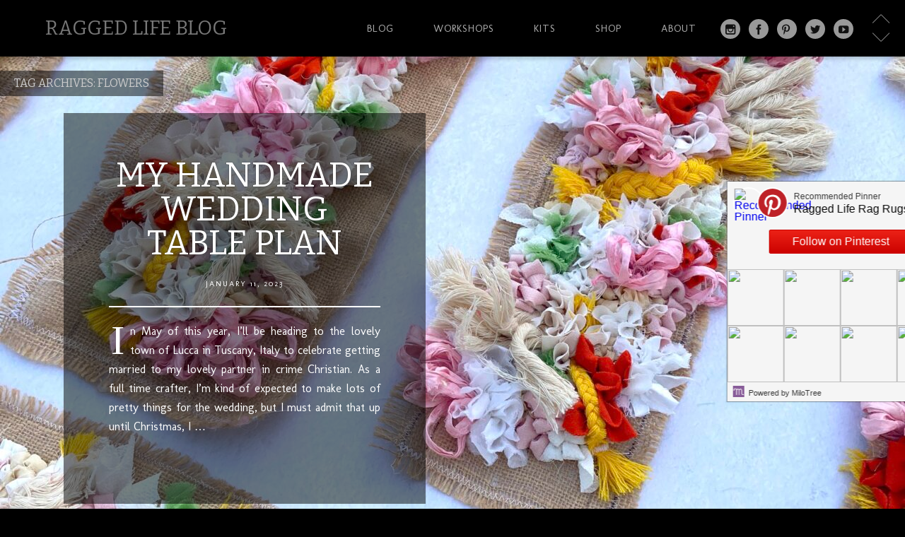

--- FILE ---
content_type: text/html; charset=UTF-8
request_url: http://raggedlifeblog.com/tag/flowers/
body_size: 15002
content:
<!DOCTYPE html>
<html lang="en-GB">
<head>
<meta charset="UTF-8" />
<meta name="viewport" content="width=device-width" />
<title>Ragged Life Blog | Flowers Archives - Ragged Life Blog</title>
<link rel="profile" href="http://gmpg.org/xfn/11" />
<link rel="pingback" href="http://raggedlifeblog.com/xmlrpc.php" />
<!--[if lt IE 9]>
<script src="http://raggedlifeblog.com/wp-content/themes/full-frame/js/html5.js" type="text/javascript"></script>
<![endif]-->

<meta name='robots' content='index, follow, max-image-preview:large, max-snippet:-1, max-video-preview:-1' />

	<!-- This site is optimized with the Yoast SEO plugin v21.8.1 - https://yoast.com/wordpress/plugins/seo/ -->
	<link rel="canonical" href="https://raggedlifeblog.com/tag/flowers/" />
	<link rel="next" href="https://raggedlifeblog.com/tag/flowers/page/2/" />
	<meta property="og:locale" content="en_GB" />
	<meta property="og:type" content="article" />
	<meta property="og:title" content="Flowers Archives - Ragged Life Blog" />
	<meta property="og:url" content="https://raggedlifeblog.com/tag/flowers/" />
	<meta property="og:site_name" content="Ragged Life Blog" />
	<script type="application/ld+json" class="yoast-schema-graph">{"@context":"https://schema.org","@graph":[{"@type":"CollectionPage","@id":"https://raggedlifeblog.com/tag/flowers/","url":"https://raggedlifeblog.com/tag/flowers/","name":"Flowers Archives - Ragged Life Blog","isPartOf":{"@id":"https://raggedlifeblog.com/#website"},"primaryImageOfPage":{"@id":"https://raggedlifeblog.com/tag/flowers/#primaryimage"},"image":{"@id":"https://raggedlifeblog.com/tag/flowers/#primaryimage"},"thumbnailUrl":"https://raggedlifeblog.com/wp-content/uploads/2023/01/Rag-rug-panels-for-table-plan-scaled.jpg","breadcrumb":{"@id":"https://raggedlifeblog.com/tag/flowers/#breadcrumb"},"inLanguage":"en-GB"},{"@type":"ImageObject","inLanguage":"en-GB","@id":"https://raggedlifeblog.com/tag/flowers/#primaryimage","url":"https://raggedlifeblog.com/wp-content/uploads/2023/01/Rag-rug-panels-for-table-plan-scaled.jpg","contentUrl":"https://raggedlifeblog.com/wp-content/uploads/2023/01/Rag-rug-panels-for-table-plan-scaled.jpg","width":1920,"height":2560,"caption":"Rag rug strips"},{"@type":"BreadcrumbList","@id":"https://raggedlifeblog.com/tag/flowers/#breadcrumb","itemListElement":[{"@type":"ListItem","position":1,"name":"Home","item":"https://raggedlifeblog.com/"},{"@type":"ListItem","position":2,"name":"Flowers"}]},{"@type":"WebSite","@id":"https://raggedlifeblog.com/#website","url":"https://raggedlifeblog.com/","name":"Ragged Life Blog","description":"For all Your Rag Rug Inspiration","publisher":{"@id":"https://raggedlifeblog.com/#organization"},"potentialAction":[{"@type":"SearchAction","target":{"@type":"EntryPoint","urlTemplate":"https://raggedlifeblog.com/?s={search_term_string}"},"query-input":"required name=search_term_string"}],"inLanguage":"en-GB"},{"@type":"Organization","@id":"https://raggedlifeblog.com/#organization","name":"Ragged Life","url":"https://raggedlifeblog.com/","logo":{"@type":"ImageObject","inLanguage":"en-GB","@id":"https://raggedlifeblog.com/#/schema/logo/image/","url":"http://raggedlifeblog.com/wp-content/uploads/2017/08/Ragged-Life-Square-Logo-small.jpg","contentUrl":"http://raggedlifeblog.com/wp-content/uploads/2017/08/Ragged-Life-Square-Logo-small.jpg","width":900,"height":900,"caption":"Ragged Life"},"image":{"@id":"https://raggedlifeblog.com/#/schema/logo/image/"},"sameAs":["https://instagram.com/raggedlife/","https://www.pinterest.com/raggedlife/","https://www.youtube.com/user/raggedlife"]}]}</script>
	<!-- / Yoast SEO plugin. -->


<link rel='dns-prefetch' href='//cdn001.milotree.com' />
<link rel='dns-prefetch' href='//fonts.googleapis.com' />
<link rel="alternate" type="application/rss+xml" title="Ragged Life Blog &raquo; Feed" href="https://raggedlifeblog.com/feed/" />
<link rel="alternate" type="application/rss+xml" title="Ragged Life Blog &raquo; Comments Feed" href="https://raggedlifeblog.com/comments/feed/" />
<link rel="alternate" type="application/rss+xml" title="Ragged Life Blog &raquo; Flowers Tag Feed" href="https://raggedlifeblog.com/tag/flowers/feed/" />
		<!-- This site uses the Google Analytics by MonsterInsights plugin v9.11.1 - Using Analytics tracking - https://www.monsterinsights.com/ -->
							<script src="//www.googletagmanager.com/gtag/js?id=G-26JFVY486X"  data-cfasync="false" data-wpfc-render="false" type="text/javascript" async></script>
			<script data-cfasync="false" data-wpfc-render="false" type="text/javascript">
				var mi_version = '9.11.1';
				var mi_track_user = true;
				var mi_no_track_reason = '';
								var MonsterInsightsDefaultLocations = {"page_location":"https:\/\/raggedlifeblog.com\/tag\/flowers\/"};
								if ( typeof MonsterInsightsPrivacyGuardFilter === 'function' ) {
					var MonsterInsightsLocations = (typeof MonsterInsightsExcludeQuery === 'object') ? MonsterInsightsPrivacyGuardFilter( MonsterInsightsExcludeQuery ) : MonsterInsightsPrivacyGuardFilter( MonsterInsightsDefaultLocations );
				} else {
					var MonsterInsightsLocations = (typeof MonsterInsightsExcludeQuery === 'object') ? MonsterInsightsExcludeQuery : MonsterInsightsDefaultLocations;
				}

								var disableStrs = [
										'ga-disable-G-26JFVY486X',
									];

				/* Function to detect opted out users */
				function __gtagTrackerIsOptedOut() {
					for (var index = 0; index < disableStrs.length; index++) {
						if (document.cookie.indexOf(disableStrs[index] + '=true') > -1) {
							return true;
						}
					}

					return false;
				}

				/* Disable tracking if the opt-out cookie exists. */
				if (__gtagTrackerIsOptedOut()) {
					for (var index = 0; index < disableStrs.length; index++) {
						window[disableStrs[index]] = true;
					}
				}

				/* Opt-out function */
				function __gtagTrackerOptout() {
					for (var index = 0; index < disableStrs.length; index++) {
						document.cookie = disableStrs[index] + '=true; expires=Thu, 31 Dec 2099 23:59:59 UTC; path=/';
						window[disableStrs[index]] = true;
					}
				}

				if ('undefined' === typeof gaOptout) {
					function gaOptout() {
						__gtagTrackerOptout();
					}
				}
								window.dataLayer = window.dataLayer || [];

				window.MonsterInsightsDualTracker = {
					helpers: {},
					trackers: {},
				};
				if (mi_track_user) {
					function __gtagDataLayer() {
						dataLayer.push(arguments);
					}

					function __gtagTracker(type, name, parameters) {
						if (!parameters) {
							parameters = {};
						}

						if (parameters.send_to) {
							__gtagDataLayer.apply(null, arguments);
							return;
						}

						if (type === 'event') {
														parameters.send_to = monsterinsights_frontend.v4_id;
							var hookName = name;
							if (typeof parameters['event_category'] !== 'undefined') {
								hookName = parameters['event_category'] + ':' + name;
							}

							if (typeof MonsterInsightsDualTracker.trackers[hookName] !== 'undefined') {
								MonsterInsightsDualTracker.trackers[hookName](parameters);
							} else {
								__gtagDataLayer('event', name, parameters);
							}
							
						} else {
							__gtagDataLayer.apply(null, arguments);
						}
					}

					__gtagTracker('js', new Date());
					__gtagTracker('set', {
						'developer_id.dZGIzZG': true,
											});
					if ( MonsterInsightsLocations.page_location ) {
						__gtagTracker('set', MonsterInsightsLocations);
					}
										__gtagTracker('config', 'G-26JFVY486X', {"forceSSL":"true"} );
										window.gtag = __gtagTracker;										(function () {
						/* https://developers.google.com/analytics/devguides/collection/analyticsjs/ */
						/* ga and __gaTracker compatibility shim. */
						var noopfn = function () {
							return null;
						};
						var newtracker = function () {
							return new Tracker();
						};
						var Tracker = function () {
							return null;
						};
						var p = Tracker.prototype;
						p.get = noopfn;
						p.set = noopfn;
						p.send = function () {
							var args = Array.prototype.slice.call(arguments);
							args.unshift('send');
							__gaTracker.apply(null, args);
						};
						var __gaTracker = function () {
							var len = arguments.length;
							if (len === 0) {
								return;
							}
							var f = arguments[len - 1];
							if (typeof f !== 'object' || f === null || typeof f.hitCallback !== 'function') {
								if ('send' === arguments[0]) {
									var hitConverted, hitObject = false, action;
									if ('event' === arguments[1]) {
										if ('undefined' !== typeof arguments[3]) {
											hitObject = {
												'eventAction': arguments[3],
												'eventCategory': arguments[2],
												'eventLabel': arguments[4],
												'value': arguments[5] ? arguments[5] : 1,
											}
										}
									}
									if ('pageview' === arguments[1]) {
										if ('undefined' !== typeof arguments[2]) {
											hitObject = {
												'eventAction': 'page_view',
												'page_path': arguments[2],
											}
										}
									}
									if (typeof arguments[2] === 'object') {
										hitObject = arguments[2];
									}
									if (typeof arguments[5] === 'object') {
										Object.assign(hitObject, arguments[5]);
									}
									if ('undefined' !== typeof arguments[1].hitType) {
										hitObject = arguments[1];
										if ('pageview' === hitObject.hitType) {
											hitObject.eventAction = 'page_view';
										}
									}
									if (hitObject) {
										action = 'timing' === arguments[1].hitType ? 'timing_complete' : hitObject.eventAction;
										hitConverted = mapArgs(hitObject);
										__gtagTracker('event', action, hitConverted);
									}
								}
								return;
							}

							function mapArgs(args) {
								var arg, hit = {};
								var gaMap = {
									'eventCategory': 'event_category',
									'eventAction': 'event_action',
									'eventLabel': 'event_label',
									'eventValue': 'event_value',
									'nonInteraction': 'non_interaction',
									'timingCategory': 'event_category',
									'timingVar': 'name',
									'timingValue': 'value',
									'timingLabel': 'event_label',
									'page': 'page_path',
									'location': 'page_location',
									'title': 'page_title',
									'referrer' : 'page_referrer',
								};
								for (arg in args) {
																		if (!(!args.hasOwnProperty(arg) || !gaMap.hasOwnProperty(arg))) {
										hit[gaMap[arg]] = args[arg];
									} else {
										hit[arg] = args[arg];
									}
								}
								return hit;
							}

							try {
								f.hitCallback();
							} catch (ex) {
							}
						};
						__gaTracker.create = newtracker;
						__gaTracker.getByName = newtracker;
						__gaTracker.getAll = function () {
							return [];
						};
						__gaTracker.remove = noopfn;
						__gaTracker.loaded = true;
						window['__gaTracker'] = __gaTracker;
					})();
									} else {
										console.log("");
					(function () {
						function __gtagTracker() {
							return null;
						}

						window['__gtagTracker'] = __gtagTracker;
						window['gtag'] = __gtagTracker;
					})();
									}
			</script>
							<!-- / Google Analytics by MonsterInsights -->
		<script type="text/javascript">
window._wpemojiSettings = {"baseUrl":"https:\/\/s.w.org\/images\/core\/emoji\/14.0.0\/72x72\/","ext":".png","svgUrl":"https:\/\/s.w.org\/images\/core\/emoji\/14.0.0\/svg\/","svgExt":".svg","source":{"concatemoji":"http:\/\/raggedlifeblog.com\/wp-includes\/js\/wp-emoji-release.min.js?ver=6.2.8"}};
/*! This file is auto-generated */
!function(e,a,t){var n,r,o,i=a.createElement("canvas"),p=i.getContext&&i.getContext("2d");function s(e,t){p.clearRect(0,0,i.width,i.height),p.fillText(e,0,0);e=i.toDataURL();return p.clearRect(0,0,i.width,i.height),p.fillText(t,0,0),e===i.toDataURL()}function c(e){var t=a.createElement("script");t.src=e,t.defer=t.type="text/javascript",a.getElementsByTagName("head")[0].appendChild(t)}for(o=Array("flag","emoji"),t.supports={everything:!0,everythingExceptFlag:!0},r=0;r<o.length;r++)t.supports[o[r]]=function(e){if(p&&p.fillText)switch(p.textBaseline="top",p.font="600 32px Arial",e){case"flag":return s("\ud83c\udff3\ufe0f\u200d\u26a7\ufe0f","\ud83c\udff3\ufe0f\u200b\u26a7\ufe0f")?!1:!s("\ud83c\uddfa\ud83c\uddf3","\ud83c\uddfa\u200b\ud83c\uddf3")&&!s("\ud83c\udff4\udb40\udc67\udb40\udc62\udb40\udc65\udb40\udc6e\udb40\udc67\udb40\udc7f","\ud83c\udff4\u200b\udb40\udc67\u200b\udb40\udc62\u200b\udb40\udc65\u200b\udb40\udc6e\u200b\udb40\udc67\u200b\udb40\udc7f");case"emoji":return!s("\ud83e\udef1\ud83c\udffb\u200d\ud83e\udef2\ud83c\udfff","\ud83e\udef1\ud83c\udffb\u200b\ud83e\udef2\ud83c\udfff")}return!1}(o[r]),t.supports.everything=t.supports.everything&&t.supports[o[r]],"flag"!==o[r]&&(t.supports.everythingExceptFlag=t.supports.everythingExceptFlag&&t.supports[o[r]]);t.supports.everythingExceptFlag=t.supports.everythingExceptFlag&&!t.supports.flag,t.DOMReady=!1,t.readyCallback=function(){t.DOMReady=!0},t.supports.everything||(n=function(){t.readyCallback()},a.addEventListener?(a.addEventListener("DOMContentLoaded",n,!1),e.addEventListener("load",n,!1)):(e.attachEvent("onload",n),a.attachEvent("onreadystatechange",function(){"complete"===a.readyState&&t.readyCallback()})),(e=t.source||{}).concatemoji?c(e.concatemoji):e.wpemoji&&e.twemoji&&(c(e.twemoji),c(e.wpemoji)))}(window,document,window._wpemojiSettings);
</script>
<style type="text/css">
img.wp-smiley,
img.emoji {
	display: inline !important;
	border: none !important;
	box-shadow: none !important;
	height: 1em !important;
	width: 1em !important;
	margin: 0 0.07em !important;
	vertical-align: -0.1em !important;
	background: none !important;
	padding: 0 !important;
}
</style>
		<style type="text/css">
	.wp-pagenavi{float:left !important; }
	</style>
  <link rel='stylesheet' id='wp-block-library-css' href='http://raggedlifeblog.com/wp-includes/css/dist/block-library/style.min.css?ver=6.2.8' type='text/css' media='all' />
<link rel='stylesheet' id='classic-theme-styles-css' href='http://raggedlifeblog.com/wp-includes/css/classic-themes.min.css?ver=6.2.8' type='text/css' media='all' />
<style id='global-styles-inline-css' type='text/css'>
body{--wp--preset--color--black: #000000;--wp--preset--color--cyan-bluish-gray: #abb8c3;--wp--preset--color--white: #ffffff;--wp--preset--color--pale-pink: #f78da7;--wp--preset--color--vivid-red: #cf2e2e;--wp--preset--color--luminous-vivid-orange: #ff6900;--wp--preset--color--luminous-vivid-amber: #fcb900;--wp--preset--color--light-green-cyan: #7bdcb5;--wp--preset--color--vivid-green-cyan: #00d084;--wp--preset--color--pale-cyan-blue: #8ed1fc;--wp--preset--color--vivid-cyan-blue: #0693e3;--wp--preset--color--vivid-purple: #9b51e0;--wp--preset--gradient--vivid-cyan-blue-to-vivid-purple: linear-gradient(135deg,rgba(6,147,227,1) 0%,rgb(155,81,224) 100%);--wp--preset--gradient--light-green-cyan-to-vivid-green-cyan: linear-gradient(135deg,rgb(122,220,180) 0%,rgb(0,208,130) 100%);--wp--preset--gradient--luminous-vivid-amber-to-luminous-vivid-orange: linear-gradient(135deg,rgba(252,185,0,1) 0%,rgba(255,105,0,1) 100%);--wp--preset--gradient--luminous-vivid-orange-to-vivid-red: linear-gradient(135deg,rgba(255,105,0,1) 0%,rgb(207,46,46) 100%);--wp--preset--gradient--very-light-gray-to-cyan-bluish-gray: linear-gradient(135deg,rgb(238,238,238) 0%,rgb(169,184,195) 100%);--wp--preset--gradient--cool-to-warm-spectrum: linear-gradient(135deg,rgb(74,234,220) 0%,rgb(151,120,209) 20%,rgb(207,42,186) 40%,rgb(238,44,130) 60%,rgb(251,105,98) 80%,rgb(254,248,76) 100%);--wp--preset--gradient--blush-light-purple: linear-gradient(135deg,rgb(255,206,236) 0%,rgb(152,150,240) 100%);--wp--preset--gradient--blush-bordeaux: linear-gradient(135deg,rgb(254,205,165) 0%,rgb(254,45,45) 50%,rgb(107,0,62) 100%);--wp--preset--gradient--luminous-dusk: linear-gradient(135deg,rgb(255,203,112) 0%,rgb(199,81,192) 50%,rgb(65,88,208) 100%);--wp--preset--gradient--pale-ocean: linear-gradient(135deg,rgb(255,245,203) 0%,rgb(182,227,212) 50%,rgb(51,167,181) 100%);--wp--preset--gradient--electric-grass: linear-gradient(135deg,rgb(202,248,128) 0%,rgb(113,206,126) 100%);--wp--preset--gradient--midnight: linear-gradient(135deg,rgb(2,3,129) 0%,rgb(40,116,252) 100%);--wp--preset--duotone--dark-grayscale: url('#wp-duotone-dark-grayscale');--wp--preset--duotone--grayscale: url('#wp-duotone-grayscale');--wp--preset--duotone--purple-yellow: url('#wp-duotone-purple-yellow');--wp--preset--duotone--blue-red: url('#wp-duotone-blue-red');--wp--preset--duotone--midnight: url('#wp-duotone-midnight');--wp--preset--duotone--magenta-yellow: url('#wp-duotone-magenta-yellow');--wp--preset--duotone--purple-green: url('#wp-duotone-purple-green');--wp--preset--duotone--blue-orange: url('#wp-duotone-blue-orange');--wp--preset--font-size--small: 13px;--wp--preset--font-size--medium: 20px;--wp--preset--font-size--large: 36px;--wp--preset--font-size--x-large: 42px;--wp--preset--spacing--20: 0.44rem;--wp--preset--spacing--30: 0.67rem;--wp--preset--spacing--40: 1rem;--wp--preset--spacing--50: 1.5rem;--wp--preset--spacing--60: 2.25rem;--wp--preset--spacing--70: 3.38rem;--wp--preset--spacing--80: 5.06rem;--wp--preset--shadow--natural: 6px 6px 9px rgba(0, 0, 0, 0.2);--wp--preset--shadow--deep: 12px 12px 50px rgba(0, 0, 0, 0.4);--wp--preset--shadow--sharp: 6px 6px 0px rgba(0, 0, 0, 0.2);--wp--preset--shadow--outlined: 6px 6px 0px -3px rgba(255, 255, 255, 1), 6px 6px rgba(0, 0, 0, 1);--wp--preset--shadow--crisp: 6px 6px 0px rgba(0, 0, 0, 1);}:where(.is-layout-flex){gap: 0.5em;}body .is-layout-flow > .alignleft{float: left;margin-inline-start: 0;margin-inline-end: 2em;}body .is-layout-flow > .alignright{float: right;margin-inline-start: 2em;margin-inline-end: 0;}body .is-layout-flow > .aligncenter{margin-left: auto !important;margin-right: auto !important;}body .is-layout-constrained > .alignleft{float: left;margin-inline-start: 0;margin-inline-end: 2em;}body .is-layout-constrained > .alignright{float: right;margin-inline-start: 2em;margin-inline-end: 0;}body .is-layout-constrained > .aligncenter{margin-left: auto !important;margin-right: auto !important;}body .is-layout-constrained > :where(:not(.alignleft):not(.alignright):not(.alignfull)){max-width: var(--wp--style--global--content-size);margin-left: auto !important;margin-right: auto !important;}body .is-layout-constrained > .alignwide{max-width: var(--wp--style--global--wide-size);}body .is-layout-flex{display: flex;}body .is-layout-flex{flex-wrap: wrap;align-items: center;}body .is-layout-flex > *{margin: 0;}:where(.wp-block-columns.is-layout-flex){gap: 2em;}.has-black-color{color: var(--wp--preset--color--black) !important;}.has-cyan-bluish-gray-color{color: var(--wp--preset--color--cyan-bluish-gray) !important;}.has-white-color{color: var(--wp--preset--color--white) !important;}.has-pale-pink-color{color: var(--wp--preset--color--pale-pink) !important;}.has-vivid-red-color{color: var(--wp--preset--color--vivid-red) !important;}.has-luminous-vivid-orange-color{color: var(--wp--preset--color--luminous-vivid-orange) !important;}.has-luminous-vivid-amber-color{color: var(--wp--preset--color--luminous-vivid-amber) !important;}.has-light-green-cyan-color{color: var(--wp--preset--color--light-green-cyan) !important;}.has-vivid-green-cyan-color{color: var(--wp--preset--color--vivid-green-cyan) !important;}.has-pale-cyan-blue-color{color: var(--wp--preset--color--pale-cyan-blue) !important;}.has-vivid-cyan-blue-color{color: var(--wp--preset--color--vivid-cyan-blue) !important;}.has-vivid-purple-color{color: var(--wp--preset--color--vivid-purple) !important;}.has-black-background-color{background-color: var(--wp--preset--color--black) !important;}.has-cyan-bluish-gray-background-color{background-color: var(--wp--preset--color--cyan-bluish-gray) !important;}.has-white-background-color{background-color: var(--wp--preset--color--white) !important;}.has-pale-pink-background-color{background-color: var(--wp--preset--color--pale-pink) !important;}.has-vivid-red-background-color{background-color: var(--wp--preset--color--vivid-red) !important;}.has-luminous-vivid-orange-background-color{background-color: var(--wp--preset--color--luminous-vivid-orange) !important;}.has-luminous-vivid-amber-background-color{background-color: var(--wp--preset--color--luminous-vivid-amber) !important;}.has-light-green-cyan-background-color{background-color: var(--wp--preset--color--light-green-cyan) !important;}.has-vivid-green-cyan-background-color{background-color: var(--wp--preset--color--vivid-green-cyan) !important;}.has-pale-cyan-blue-background-color{background-color: var(--wp--preset--color--pale-cyan-blue) !important;}.has-vivid-cyan-blue-background-color{background-color: var(--wp--preset--color--vivid-cyan-blue) !important;}.has-vivid-purple-background-color{background-color: var(--wp--preset--color--vivid-purple) !important;}.has-black-border-color{border-color: var(--wp--preset--color--black) !important;}.has-cyan-bluish-gray-border-color{border-color: var(--wp--preset--color--cyan-bluish-gray) !important;}.has-white-border-color{border-color: var(--wp--preset--color--white) !important;}.has-pale-pink-border-color{border-color: var(--wp--preset--color--pale-pink) !important;}.has-vivid-red-border-color{border-color: var(--wp--preset--color--vivid-red) !important;}.has-luminous-vivid-orange-border-color{border-color: var(--wp--preset--color--luminous-vivid-orange) !important;}.has-luminous-vivid-amber-border-color{border-color: var(--wp--preset--color--luminous-vivid-amber) !important;}.has-light-green-cyan-border-color{border-color: var(--wp--preset--color--light-green-cyan) !important;}.has-vivid-green-cyan-border-color{border-color: var(--wp--preset--color--vivid-green-cyan) !important;}.has-pale-cyan-blue-border-color{border-color: var(--wp--preset--color--pale-cyan-blue) !important;}.has-vivid-cyan-blue-border-color{border-color: var(--wp--preset--color--vivid-cyan-blue) !important;}.has-vivid-purple-border-color{border-color: var(--wp--preset--color--vivid-purple) !important;}.has-vivid-cyan-blue-to-vivid-purple-gradient-background{background: var(--wp--preset--gradient--vivid-cyan-blue-to-vivid-purple) !important;}.has-light-green-cyan-to-vivid-green-cyan-gradient-background{background: var(--wp--preset--gradient--light-green-cyan-to-vivid-green-cyan) !important;}.has-luminous-vivid-amber-to-luminous-vivid-orange-gradient-background{background: var(--wp--preset--gradient--luminous-vivid-amber-to-luminous-vivid-orange) !important;}.has-luminous-vivid-orange-to-vivid-red-gradient-background{background: var(--wp--preset--gradient--luminous-vivid-orange-to-vivid-red) !important;}.has-very-light-gray-to-cyan-bluish-gray-gradient-background{background: var(--wp--preset--gradient--very-light-gray-to-cyan-bluish-gray) !important;}.has-cool-to-warm-spectrum-gradient-background{background: var(--wp--preset--gradient--cool-to-warm-spectrum) !important;}.has-blush-light-purple-gradient-background{background: var(--wp--preset--gradient--blush-light-purple) !important;}.has-blush-bordeaux-gradient-background{background: var(--wp--preset--gradient--blush-bordeaux) !important;}.has-luminous-dusk-gradient-background{background: var(--wp--preset--gradient--luminous-dusk) !important;}.has-pale-ocean-gradient-background{background: var(--wp--preset--gradient--pale-ocean) !important;}.has-electric-grass-gradient-background{background: var(--wp--preset--gradient--electric-grass) !important;}.has-midnight-gradient-background{background: var(--wp--preset--gradient--midnight) !important;}.has-small-font-size{font-size: var(--wp--preset--font-size--small) !important;}.has-medium-font-size{font-size: var(--wp--preset--font-size--medium) !important;}.has-large-font-size{font-size: var(--wp--preset--font-size--large) !important;}.has-x-large-font-size{font-size: var(--wp--preset--font-size--x-large) !important;}
.wp-block-navigation a:where(:not(.wp-element-button)){color: inherit;}
:where(.wp-block-columns.is-layout-flex){gap: 2em;}
.wp-block-pullquote{font-size: 1.5em;line-height: 1.6;}
</style>
<link rel='stylesheet' id='style-css' href='http://raggedlifeblog.com/wp-content/themes/full-frame/style.css?ver=6.2.8' type='text/css' media='all' />
<link rel='stylesheet' id='gpp-custom-fonts-css' href='http://fonts.googleapis.com/css?family=Bitter%3A400%2C700%2C400italic%7CMolengo&#038;ver=6.2.8' type='text/css' media='all' />
<link rel='stylesheet' id='wp-pagenavi-style-css' href='https://raggedlifeblog.com/wp-content/plugins/wp-pagenavi-style/css/css3_black.css?ver=1.0' type='text/css' media='all' />
<script type='text/javascript' src='http://raggedlifeblog.com/wp-content/plugins/google-analytics-for-wordpress/assets/js/frontend-gtag.min.js?ver=9.11.1' id='monsterinsights-frontend-script-js'></script>
<script data-cfasync="false" data-wpfc-render="false" type="text/javascript" id='monsterinsights-frontend-script-js-extra'>/* <![CDATA[ */
var monsterinsights_frontend = {"js_events_tracking":"true","download_extensions":"doc,pdf,ppt,zip,xls,docx,pptx,xlsx","inbound_paths":"[]","home_url":"https:\/\/raggedlifeblog.com","hash_tracking":"false","v4_id":"G-26JFVY486X"};/* ]]> */
</script>
<script type='text/javascript' src='http://raggedlifeblog.com/wp-includes/js/jquery/jquery.min.js?ver=3.6.4' id='jquery-core-js'></script>
<script type='text/javascript' src='http://raggedlifeblog.com/wp-includes/js/jquery/jquery-migrate.min.js?ver=3.4.0' id='jquery-migrate-js'></script>
<script type='text/javascript' id='ajax-test-js-extra'>
/* <![CDATA[ */
var the_ajax_script = {"ajaxurl":"https:\/\/raggedlifeblog.com\/wp-admin\/admin-ajax.php"};
/* ]]> */
</script>
<script type='text/javascript' src='http://raggedlifeblog.com/wp-content/plugins/google-site-verification-using-meta-tag//verification.js?ver=6.2.8' id='ajax-test-js'></script>
<link rel="https://api.w.org/" href="https://raggedlifeblog.com/wp-json/" /><link rel="alternate" type="application/json" href="https://raggedlifeblog.com/wp-json/wp/v2/tags/23" /><link rel="EditURI" type="application/rsd+xml" title="RSD" href="https://raggedlifeblog.com/xmlrpc.php?rsd" />
<link rel="wlwmanifest" type="application/wlwmanifest+xml" href="http://raggedlifeblog.com/wp-includes/wlwmanifest.xml" />
<meta name="generator" content="WordPress 6.2.8" />
	<style type="text/css">
	 .wp-pagenavi
	{
		font-size:12px !important;
	}
	</style>
	<!-- BeginHeader --><style type="text/css">.single h1.entry-title, body.page h1.entry-title, body.page .page-title, body.search .page-title { padding: 20px; width: auto; max-width: 800px; background: rgba(0,0,0,0.5); margin: 200px auto 0; } .single header.entry-header, body.page header.entry-header, body.search header.page-header { overflow: hidden; } .single header.entry-header, body.page header.entry-header, body.search header.page-header { overflow: hidden; } padding-top: 196px; }</style><!-- EndHeader --><!-- BeginHeader --><style type="text/css">h1, h2, h3, h4, h5, h6, ul.menu li a { font-family: 'Bitter'; }body, p, textarea, input, h2.site-description { font-family: 'Molengo'; }</style><!-- EndHeader --><style type="text/css" id="custom-background-css">
body.custom-background { background-color: #000000; }
</style>
	<link rel="icon" href="https://raggedlifeblog.com/wp-content/uploads/2017/04/cropped-Pom-Pom-600-x-600px-32x32.png" sizes="32x32" />
<link rel="icon" href="https://raggedlifeblog.com/wp-content/uploads/2017/04/cropped-Pom-Pom-600-x-600px-192x192.png" sizes="192x192" />
<link rel="apple-touch-icon" href="https://raggedlifeblog.com/wp-content/uploads/2017/04/cropped-Pom-Pom-600-x-600px-180x180.png" />
<meta name="msapplication-TileImage" content="https://raggedlifeblog.com/wp-content/uploads/2017/04/cropped-Pom-Pom-600-x-600px-270x270.png" />
		<style type="text/css" id="wp-custom-css">
			/* align caption on center-aligned images KG-15020525-hc */ .wp-block-image .aligncenter> figcaption { text-align: center; } /* KG-15020525-hc */


 		</style>
		<style id="wp-custom-css">.single h1.entry-title, body.page h1.entry-title, body.page .page-title, body.search .page-title {
padding: 20px;
width: auto;

max-width: 800px;
background: rgba(0,0,0,0.5);
margin: 200px auto 0;
}
.single header.entry-header, body.page header.entry-header, body.search header.page-header { overflow: hidden; }

.home .entry-inner, .archive .entry-inner, .blog .entry-inner {
padding: 5%;
margin-top: 5em;
background-color: rgba(0,0,0,0.5);
}
@media screen and (max-width: 767px) {}@media screen and (min-width: 768px) {}@media screen and (min-width: 1024px) {}</style><!--
Plugin: Google meta tag Site Verification Plugin
Tracking Code.

-->

<meta name="google-site-verification" content="BXH0R_kV4Wd9gFdcBOUcTFDzrOekGCvBwrCz0csvPvM"/></head>

<body class="archive tag tag-flowers tag-23 custom-background not-home">
<div id="page" class="hfeed site">
		<header id="masthead" class="site-header" role="banner" >
		
		<div id="anchor" class="site-nav">
			<hgroup class="alignleft block">
				<h1 class="site-title"><a href="https://raggedlifeblog.com/" title="Ragged Life Blog" rel="home">Ragged Life Blog</a></h1>
			</hgroup>

			<nav role="navigation" class="site-navigation main-navigation block">
				<h1 class="assistive-text">Menu</h1>
				<div class="assistive-text skip-link"><a href="#content" title="Skip to content">Skip to content</a></div>
				<ul id="menu-core-structure" class="main-menu"><li id="menu-item-16" class="menu-item menu-item-type-custom menu-item-object-custom menu-item-has-children menu-item-16"><a href="http://raggedlifeblog.com/">Blog</a>
<ul class="sub-menu">
	<li id="menu-item-1794" class="menu-item menu-item-type-taxonomy menu-item-object-category menu-item-1794"><a href="https://raggedlifeblog.com/category/rag-rug-designs/">Rag Rug Designs</a></li>
	<li id="menu-item-192" class="menu-item menu-item-type-taxonomy menu-item-object-category menu-item-192"><a href="https://raggedlifeblog.com/category/how-to-rag-rug/">How To &#038; Tips</a></li>
	<li id="menu-item-1802" class="menu-item menu-item-type-taxonomy menu-item-object-category menu-item-1802"><a href="https://raggedlifeblog.com/category/rag-rug-supplies/">Rag Rug Supplies</a></li>
	<li id="menu-item-180" class="menu-item menu-item-type-taxonomy menu-item-object-category menu-item-180"><a href="https://raggedlifeblog.com/category/rag-rug-workshops-fairs/">Workshops &#038; Fairs</a></li>
	<li id="menu-item-181" class="menu-item menu-item-type-taxonomy menu-item-object-category menu-item-181"><a href="https://raggedlifeblog.com/category/rag-rug-inspiration/">Inspiration</a></li>
	<li id="menu-item-669" class="menu-item menu-item-type-taxonomy menu-item-object-category menu-item-669"><a href="https://raggedlifeblog.com/category/about-ragged-life/">About Us</a></li>
</ul>
</li>
<li id="menu-item-1108" class="menu-item menu-item-type-custom menu-item-object-custom menu-item-1108"><a target="_blank" rel="noopener" href="https://raggedlife.com/pages/workshops">Workshops</a></li>
<li id="menu-item-1109" class="menu-item menu-item-type-custom menu-item-object-custom menu-item-1109"><a target="_blank" rel="noopener" href="https://raggedlife.com/pages/grab-a-kit">Kits</a></li>
<li id="menu-item-1110" class="menu-item menu-item-type-custom menu-item-object-custom menu-item-1110"><a target="_blank" rel="noopener" href="https://raggedlife.com/collections/shop">Shop</a></li>
<li id="menu-item-1107" class="menu-item menu-item-type-custom menu-item-object-custom menu-item-1107"><a target="_blank" rel="noopener" href="https://raggedlife.com/pages/about-us">About</a></li>
<li id="menu-item-360" class="instagram menu-item menu-item-type-custom menu-item-object-custom menu-item-360"><a target="_blank" rel="noopener" href="http://instagram.com/raggedlife">Instagram</a></li>
<li id="menu-item-1447" class="facebook menu-item menu-item-type-custom menu-item-object-custom menu-item-1447"><a target="_blank" rel="noopener" href="https://www.facebook.com/raggedliferagrugs/">Facebook</a></li>
<li id="menu-item-69" class="pinterest menu-item menu-item-type-custom menu-item-object-custom menu-item-69"><a target="_blank" rel="noopener" href="http://www.pinterest.com/raggedlife/">Pinterest</a></li>
<li id="menu-item-976" class="twitter menu-item menu-item-type-custom menu-item-object-custom menu-item-976"><a target="_blank" rel="noopener" href="https://twitter.com/RaggedLife">Twitter</a></li>
<li id="menu-item-234" class="youtube menu-item menu-item-type-custom menu-item-object-custom menu-item-234"><a target="_blank" rel="noopener" href="http://www.youtube.com/user/raggedlife">YouTube</a></li>
</ul>									<div id="updownnav">
						<span id="up" class="scroll">&laquo;</span>
						<span id="down" class="scroll">&raquo;</span>
					</div>
				
			</nav><!-- .site-navigation .main-navigation -->
		</div><!-- .site-intro -->
	</header><!-- #masthead .site-header -->
<section id="primary" class="content-area">
	<div id="content" class="site-content" role="main">

	
		<header class="page-header" >
			<h1 class="page-title">
				Tag Archives: <span>Flowers</span>			</h1>
					</header><!-- .page-header -->

				
			
<article id="post-11472" style="background-image: url(https://raggedlifeblog.com/wp-content/uploads/2023/01/Rag-rug-panels-for-table-plan-1280x1707.jpg);" class="post-11472 post type-post status-publish format-standard has-post-thumbnail hentry category-rag-rug-inspiration category-rag-rug-designs category-rag-rug-flowers category-rag-rug-wallhangings tag-393 tag-boho tag-border tag-colourful tag-flowers tag-loopy-rag-rugging tag-mixed-medium tag-process tag-shaggy-rag-rug tag-step-by-step tag-stitched-rag-rug tag-wedding tag-work-in-progress active has-featured-image">
    <style>.post-11472 .entry-inner, .post-11472 .entry-content, .post-11472 .entry-inner a, .post-11472 .entry-inner a:hover { color:#ffffff; border-color: #ffffff; }</style>    <div class="entry-inner">
        <header class="entry-header">
            <h1 class="entry-title"><a href="https://raggedlifeblog.com/handmade-wedding-table-plan/" title="Permalink to My Handmade Wedding Table Plan" rel="bookmark">My Handmade Wedding Table Plan</a></h1>

            <div class="entry-meta">
                <a href="https://raggedlifeblog.com/handmade-wedding-table-plan/" title="11:56 am" rel="bookmark"><time class="entry-date" datetime="2023-01-11T11:56:25+00:00" pubdate>January 11, 2023</time></a><span class="byline"> by <span class="author vcard"><a class="url fn n" href="https://raggedlifeblog.com/author/admin/" title="View all posts by admin" rel="author">admin</a></span></span>            </div><!-- .entry-meta -->
        </header><!-- .entry-header -->

        <div class="entry-content">
            <p>In May of this year, I&#8217;ll be heading to the lovely town of Lucca in Tuscany, Italy to celebrate getting married to my lovely partner in crime Christian. As a full time crafter, I&#8217;m kind of expected to make lots of pretty things for the wedding, but I must admit that up until Christmas, I &#8230;</p>
        </div><!-- .entry-content -->
    </div><!-- .entry-inner -->
</article><!-- #post-11472 -->
		
			
<article id="post-4708" style="background-image: url(https://raggedlifeblog.com/wp-content/uploads/2019/07/NEW-MAIN-PHOTO-1280x1211.jpg);" class="post-4708 post type-post status-publish format-standard has-post-thumbnail hentry category-designer-spotlight category-rag-rug-inspiration tag-241 tag-canada tag-designer tag-designer-spotlight tag-flowers tag-july tag-qa tag-wool text-left has-featured-image">
    <style>.post-4708 .entry-inner, .post-4708 .entry-content, .post-4708 .entry-inner a, .post-4708 .entry-inner a:hover { color:#ffffff; border-color: #ffffff; }</style>    <div class="entry-inner">
        <header class="entry-header">
            <h1 class="entry-title"><a href="https://raggedlifeblog.com/donna-mulholland/" title="Permalink to Q&#038;A with Donna Mulholland" rel="bookmark">Q&#038;A with Donna Mulholland</a></h1>

            <div class="entry-meta">
                <a href="https://raggedlifeblog.com/donna-mulholland/" title="2:51 pm" rel="bookmark"><time class="entry-date" datetime="2019-07-29T14:51:20+01:00" pubdate>July 29, 2019</time></a><span class="byline"> by <span class="author vcard"><a class="url fn n" href="https://raggedlifeblog.com/author/admin/" title="View all posts by admin" rel="author">admin</a></span></span>            </div><!-- .entry-meta -->
        </header><!-- .entry-header -->

        <div class="entry-content">
            <p>I first came across Canadian artist, Donna Mulholland online and instantly fell in love with her bright and beautiful hooked wall art! Here is our Q&amp;A and a selection of Donna&#8217;s beautiful and bright pieces&#8230; Hi Donna! Can you begin by telling us a little bit about yourself and your background? &nbsp;“I believe that a &#8230;</p>
        </div><!-- .entry-content -->
    </div><!-- .entry-inner -->
</article><!-- #post-4708 -->
		
			
<article id="post-3263" style="background-image: url(https://raggedlifeblog.com/wp-content/uploads/2018/09/Finished-rag-rug-flower-on-hessian-1280x960.jpg);" class="post-3263 post type-post status-publish format-standard has-post-thumbnail hentry category-rag-rug-designs category-rag-rug-flowers tag-220 tag-decor tag-flowers tag-poppies tag-rag-rug-tutorials text-left has-featured-image">
    <style>.post-3263 .entry-inner, .post-3263 .entry-content, .post-3263 .entry-inner a, .post-3263 .entry-inner a:hover { color:#ffffff; border-color: #ffffff; }</style>    <div class="entry-inner">
        <header class="entry-header">
            <h1 class="entry-title"><a href="https://raggedlifeblog.com/rag-rug-poppy/" title="Permalink to How to Make a Remembrance Day Rag Rug Poppy" rel="bookmark">How to Make a Remembrance Day Rag Rug Poppy</a></h1>

            <div class="entry-meta">
                <a href="https://raggedlifeblog.com/rag-rug-poppy/" title="7:35 pm" rel="bookmark"><time class="entry-date" datetime="2018-09-18T19:35:48+01:00" pubdate>September 18, 2018</time></a><span class="byline"> by <span class="author vcard"><a class="url fn n" href="https://raggedlifeblog.com/author/admin/" title="View all posts by admin" rel="author">admin</a></span></span>            </div><!-- .entry-meta -->
        </header><!-- .entry-header -->

        <div class="entry-content">
            <p>Sunday, 11th November, 2018 marks the centenary of the end of World War I. Every year, I make myself a poppy or buy one if I haven&#8217;t had the time. This small gesture is a simple reminder of what people like my great-grandparents went through and I feel pretty passionately that it&#8217;s something we should &#8230;</p>
        </div><!-- .entry-content -->
    </div><!-- .entry-inner -->
</article><!-- #post-3263 -->
		
			
<article id="post-2345" style="background-image: url(https://raggedlifeblog.com/wp-content/uploads/2018/02/Rag-Rug-Flowers-in-Hands-1280x960.jpg);" class="post-2345 post type-post status-publish format-standard has-post-thumbnail hentry category-rag-rug-designs category-rag-rug-flowers category-students-rag-rug-projects tag-220 tag-decor tag-flowers tag-rag-rug-bouquet tag-shaggy tag-shaggy-rag-rug tag-spring-tool tag-students text-left has-featured-image">
    <style>.post-2345 .entry-inner, .post-2345 .entry-content, .post-2345 .entry-inner a, .post-2345 .entry-inner a:hover { color:#ffffff; border-color: #ffffff; }</style>    <div class="entry-inner">
        <header class="entry-header">
            <h1 class="entry-title"><a href="https://raggedlifeblog.com/rag-rug-bouquet/" title="Permalink to Rag Rug Bouquet of Flowers" rel="bookmark">Rag Rug Bouquet of Flowers</a></h1>

            <div class="entry-meta">
                <a href="https://raggedlifeblog.com/rag-rug-bouquet/" title="3:15 pm" rel="bookmark"><time class="entry-date" datetime="2018-02-27T15:15:22+00:00" pubdate>February 27, 2018</time></a><span class="byline"> by <span class="author vcard"><a class="url fn n" href="https://raggedlifeblog.com/author/admin/" title="View all posts by admin" rel="author">admin</a></span></span>            </div><!-- .entry-meta -->
        </header><!-- .entry-header -->

        <div class="entry-content">
            <p>It&#8217;s official, I&#8217;ve become addicted to making 3D rag rug flowers. Ever since I came up with the pattern to make my first rag rug bouquet, I&#8217;ve been on an absolute spree. The thing is, I find it&nbsp;therapeutic (which can&#8217;t always be said about some of my larger rugs). It&#8217;s a quick and fun project &#8230;</p>
        </div><!-- .entry-content -->
    </div><!-- .entry-inner -->
</article><!-- #post-2345 -->
		
			
<article id="post-830" style="background-image: url(https://raggedlifeblog.com/wp-content/uploads/2015/06/IMG_3348-1280x960.jpg);" class="post-830 post type-post status-publish format-standard has-post-thumbnail hentry category-rag-rug-inspiration tag-76 tag-chelsea-flower-show tag-flowers tag-london text-left has-featured-image">
    <style>.post-830 .entry-inner, .post-830 .entry-content, .post-830 .entry-inner a, .post-830 .entry-inner a:hover { color:#ffffff; border-color: #ffffff; }</style>    <div class="entry-inner">
        <header class="entry-header">
            <h1 class="entry-title"><a href="https://raggedlifeblog.com/chelsea-flower-show-2015/" title="Permalink to Chelsea Flower Show 2015" rel="bookmark">Chelsea Flower Show 2015</a></h1>

            <div class="entry-meta">
                <a href="https://raggedlifeblog.com/chelsea-flower-show-2015/" title="1:53 pm" rel="bookmark"><time class="entry-date" datetime="2015-06-03T13:53:09+01:00" pubdate>June 3, 2015</time></a><span class="byline"> by <span class="author vcard"><a class="url fn n" href="https://raggedlifeblog.com/author/admin/" title="View all posts by admin" rel="author">admin</a></span></span>            </div><!-- .entry-meta -->
        </header><!-- .entry-header -->

        <div class="entry-content">
            <p>Chelsea Flower Show is one of those events that gets me giddy every single year. The magic the designers and growers weave&nbsp;with their fabulous gardens and floral displays needs to be seen to be believed. This year I managed to wangle&nbsp;going on both the Thursday and Saturday of the show which meant I got to &#8230;</p>
        </div><!-- .entry-content -->
    </div><!-- .entry-inner -->
</article><!-- #post-830 -->
		
			
<article id="post-788" style="background-image: url(https://raggedlifeblog.com/wp-content/uploads/2015/05/IMG_3019-1280x960.jpg);" class="post-788 post type-post status-publish format-standard has-post-thumbnail hentry category-craft-fairs category-rag-rug-workshops-fairs tag-76 tag-fairs-shows tag-flowers tag-hertfordshire tag-rag-rug-workshop tag-students text-left has-featured-image">
    <style>.post-788 .entry-inner, .post-788 .entry-content, .post-788 .entry-inner a, .post-788 .entry-inner a:hover { color:#ffffff; border-color: #ffffff; }</style>    <div class="entry-inner">
        <header class="entry-header">
            <h1 class="entry-title"><a href="https://raggedlifeblog.com/the-worlds-longest-rag-rug/" title="Permalink to The World&#8217;s Longest Rag Rug" rel="bookmark">The World&#8217;s Longest Rag Rug</a></h1>

            <div class="entry-meta">
                <a href="https://raggedlifeblog.com/the-worlds-longest-rag-rug/" title="3:23 pm" rel="bookmark"><time class="entry-date" datetime="2015-05-15T15:23:10+01:00" pubdate>May 15, 2015</time></a><span class="byline"> by <span class="author vcard"><a class="url fn n" href="https://raggedlifeblog.com/author/admin/" title="View all posts by admin" rel="author">admin</a></span></span>            </div><!-- .entry-meta -->
        </header><!-- .entry-header -->

        <div class="entry-content">
            <p>Last week the Ragged Life team travelled down the road to Hatfield House, Hertfordshire to teach crafters from far and wide&nbsp;how to rag rug at the fabulous Living Crafts Fair (http://www.livingcrafts.co.uk/). There are few sights more impressive&nbsp;than when Hatfield House comes into view down the tree-flanked drive and we couldn&#8217;t have asked for a lovelier &#8230;</p>
        </div><!-- .entry-content -->
    </div><!-- .entry-inner -->
</article><!-- #post-788 -->
		
			
<article id="post-389" style="background-image: url(https://raggedlifeblog.com/wp-content/uploads/2014/09/IMG_2064-1280x956.jpg);" class="post-389 post type-post status-publish format-standard has-post-thumbnail hentry category-rag-rug-inspiration tag-10 tag-chelsea-flower-show tag-flowers tag-london text-left has-featured-image">
    <style>.post-389 .entry-inner, .post-389 .entry-content, .post-389 .entry-inner a, .post-389 .entry-inner a:hover { color:#ffffff; border-color: #ffffff; }</style>    <div class="entry-inner">
        <header class="entry-header">
            <h1 class="entry-title"><a href="https://raggedlifeblog.com/chelsea-flower-show-2014/" title="Permalink to Chelsea Flower Show 2014" rel="bookmark">Chelsea Flower Show 2014</a></h1>

            <div class="entry-meta">
                <a href="https://raggedlifeblog.com/chelsea-flower-show-2014/" title="2:49 pm" rel="bookmark"><time class="entry-date" datetime="2014-09-10T14:49:22+01:00" pubdate>September 10, 2014</time></a><span class="byline"> by <span class="author vcard"><a class="url fn n" href="https://raggedlifeblog.com/author/admin/" title="View all posts by admin" rel="author">admin</a></span></span>            </div><!-- .entry-meta -->
        </header><!-- .entry-header -->

        <div class="entry-content">
            <p>So those of you who know your stuff will catch me out on this one and quite rightly point out that Chelsea Flower Show was a whopping three months ago but I was browsing through my photos earlier and&nbsp;thought what wonderful inspiration these photos could be. As the weather is so lovely today (yay, please &#8230;</p>
        </div><!-- .entry-content -->
    </div><!-- .entry-inner -->
</article><!-- #post-389 -->
		
			
<article id="post-290" style="background-image: url(https://raggedlifeblog.com/wp-content/uploads/2014/07/10498580_10152501522939941_3082081104896930388_o-1280x955.jpg);" class="post-290 post type-post status-publish format-standard has-post-thumbnail hentry category-rag-rug-inspiration category-travel-inspiration tag-10 tag-flowers tag-italy tag-travel-inspiration text-left has-featured-image">
    <style>.post-290 .entry-inner, .post-290 .entry-content, .post-290 .entry-inner a, .post-290 .entry-inner a:hover { color:#ffffff; border-color: #ffffff; }</style>    <div class="entry-inner">
        <header class="entry-header">
            <h1 class="entry-title"><a href="https://raggedlifeblog.com/spello-infiorati-2014/" title="Permalink to Spello Infiorati Flower Festival 2014" rel="bookmark">Spello Infiorati Flower Festival 2014</a></h1>

            <div class="entry-meta">
                <a href="https://raggedlifeblog.com/spello-infiorati-2014/" title="7:33 pm" rel="bookmark"><time class="entry-date" datetime="2014-07-15T19:33:05+01:00" pubdate>July 15, 2014</time></a><span class="byline"> by <span class="author vcard"><a class="url fn n" href="https://raggedlifeblog.com/author/admin/" title="View all posts by admin" rel="author">admin</a></span></span>            </div><!-- .entry-meta -->
        </header><!-- .entry-header -->

        <div class="entry-content">
            <p>We&#8217;re always on the look out for rag rug design&nbsp;inspiration and it doesn&#8217;t get much better than the Spello Infiorati in Italy. Every year the inhabitants of this beautiful Italian town line the streets with art made entirely of flowers. With over a hundred pieces throughout the town,&nbsp;every type of flower under the sun and &#8230;</p>
        </div><!-- .entry-content -->
    </div><!-- .entry-inner -->
</article><!-- #post-290 -->
		
			
<article id="post-226" style="background-image: url(https://raggedlifeblog.com/wp-content/uploads/2014/05/Flower-Rug-1280x1119.jpg);" class="post-226 post type-post status-publish format-standard has-post-thumbnail hentry category-rag-rug-designs category-rag-rugs tag-10 tag-flowers tag-loopy-rag-rugs tag-multicoloured tag-rag-rugs text-left has-featured-image">
    <style>.post-226 .entry-inner, .post-226 .entry-content, .post-226 .entry-inner a, .post-226 .entry-inner a:hover { color:#ffffff; border-color: #ffffff; }</style>    <div class="entry-inner">
        <header class="entry-header">
            <h1 class="entry-title"><a href="https://raggedlifeblog.com/rag-rug-of-the-month-flower-power/" title="Permalink to Rag Rug of the Month: Flower Power" rel="bookmark">Rag Rug of the Month: Flower Power</a></h1>

            <div class="entry-meta">
                <a href="https://raggedlifeblog.com/rag-rug-of-the-month-flower-power/" title="10:04 am" rel="bookmark"><time class="entry-date" datetime="2014-05-30T10:04:53+01:00" pubdate>May 30, 2014</time></a><span class="byline"> by <span class="author vcard"><a class="url fn n" href="https://raggedlifeblog.com/author/admin/" title="View all posts by admin" rel="author">admin</a></span></span>            </div><!-- .entry-meta -->
        </header><!-- .entry-header -->

        <div class="entry-content">
            <p>May&#8217;s &#8220;Rag Rug of the Month&#8221; is &#8220;Flower Power&#8221; &#8211; a true Spring to Summer inspired piece.&nbsp;As with all Ragged Life&#8217;s rugs, it&#8217;s made with 100% recycled materials (old t-shirts, ripped pillow cases, unloved blankets amongst other bits and bobs) and is entirely hand made. We love how the bright colours sweep away the cobwebs &#8230;</p>
        </div><!-- .entry-content -->
    </div><!-- .entry-inner -->
</article><!-- #post-226 -->
		
			
<article id="post-163" style="background-image: url(https://raggedlifeblog.com/wp-content/uploads/2014/04/Kaffe-Fassett1-1280x960.jpg);" class="post-163 post type-post status-publish format-standard has-post-thumbnail hentry category-designer-spotlight category-rag-rug-inspiration tag-10 tag-designer-spotlight tag-flowers text-left has-featured-image">
    <style>.post-163 .entry-inner, .post-163 .entry-content, .post-163 .entry-inner a, .post-163 .entry-inner a:hover { color:#ffffff; border-color: #ffffff; }</style>    <div class="entry-inner">
        <header class="entry-header">
            <h1 class="entry-title"><a href="https://raggedlifeblog.com/kaffe-fassett/" title="Permalink to Designer Spotlight &#8211; Kaffe Fassett" rel="bookmark">Designer Spotlight &#8211; Kaffe Fassett</a></h1>

            <div class="entry-meta">
                <a href="https://raggedlifeblog.com/kaffe-fassett/" title="6:27 pm" rel="bookmark"><time class="entry-date" datetime="2014-04-21T18:27:55+01:00" pubdate>April 21, 2014</time></a><span class="byline"> by <span class="author vcard"><a class="url fn n" href="https://raggedlifeblog.com/author/admin/" title="View all posts by admin" rel="author">admin</a></span></span>            </div><!-- .entry-meta -->
        </header><!-- .entry-header -->

        <div class="entry-content">
            <p>I thought I&#8217;d take this Bank Holiday downtime to shout about one of my favourite rag rug inspirations &#8211; Kaffe Fassett. &nbsp;Known for making vibrant colours and mixing patterns, American-Born Kaffe is a textiler extraordinaire. If you&#8217;re lacking a bit of inspiration or just love beautiful things then my favourite book is &#8220;Glorious Interiors&#8221;. See &#8230;</p>
        </div><!-- .entry-content -->
    </div><!-- .entry-inner -->
</article><!-- #post-163 -->
		
				<nav role="navigation" id="nav-below" class="site-navigation paging-navigation">
			<h1 class="assistive-text">Post navigation</h1>

			
									<div class="nav-previous"><a href="https://raggedlifeblog.com/tag/flowers/page/2/" ><span class="meta-nav">&larr;</span> Older posts</a></div>
				
				
			
		</nav><!-- #nav-below -->
		
	
	</div><!-- #content .site-content -->
</section><!-- #primary .content-area -->


	<footer id="colophon" class="site-footer" role="contentinfo">
				<div id="footer-widgets">
						<div id="first" class="widget-area" role="complementary">
				
		<aside id="recent-posts-2" class="widget widget_recent_entries">
		<h1 class="widget-title">Recent Posts</h1>
		<ul>
											<li>
					<a href="https://raggedlifeblog.com/pre-printed-rag-rug-hessian/">Discover the Magic of Pre-Printed Rag Rug Hessian</a>
											<span class="post-date">September 24, 2025</span>
									</li>
											<li>
					<a href="https://raggedlifeblog.com/winifred-nicholson-rag-rugs-at-tullie/">My Visit to Winifred Nicholson: Cumbrian Rag Rugs at Tullie</a>
											<span class="post-date">May 28, 2025</span>
									</li>
					</ul>

		</aside>			</div><!-- #first .widget-area -->
			
						<div id="second" class="widget-area" role="complementary">
				<aside id="tag_cloud-3" class="widget widget_tag_cloud"><h1 class="widget-title">Tags</h1><div class="tagcloud"><a href="https://raggedlifeblog.com/tag/2014/" class="tag-cloud-link tag-link-10 tag-link-position-1" style="font-size: 22pt;" aria-label="2014 (40 items)">2014</a>
<a href="https://raggedlifeblog.com/tag/2015/" class="tag-cloud-link tag-link-76 tag-link-position-2" style="font-size: 17.464788732394pt;" aria-label="2015 (23 items)">2015</a>
<a href="https://raggedlifeblog.com/tag/2017/" class="tag-cloud-link tag-link-127 tag-link-position-3" style="font-size: 16.676056338028pt;" aria-label="2017 (21 items)">2017</a>
<a href="https://raggedlifeblog.com/tag/2018/" class="tag-cloud-link tag-link-220 tag-link-position-4" style="font-size: 18.056338028169pt;" aria-label="2018 (25 items)">2018</a>
<a href="https://raggedlifeblog.com/tag/2019/" class="tag-cloud-link tag-link-241 tag-link-position-5" style="font-size: 17.464788732394pt;" aria-label="2019 (23 items)">2019</a>
<a href="https://raggedlifeblog.com/tag/2020/" class="tag-cloud-link tag-link-263 tag-link-position-6" style="font-size: 19.633802816901pt;" aria-label="2020 (30 items)">2020</a>
<a href="https://raggedlifeblog.com/tag/2021/" class="tag-cloud-link tag-link-353 tag-link-position-7" style="font-size: 8pt;" aria-label="2021 (7 items)">2021</a>
<a href="https://raggedlifeblog.com/tag/2023/" class="tag-cloud-link tag-link-393 tag-link-position-8" style="font-size: 9.9718309859155pt;" aria-label="2023 (9 items)">2023</a>
<a href="https://raggedlifeblog.com/tag/2024/" class="tag-cloud-link tag-link-445 tag-link-position-9" style="font-size: 8.9859154929577pt;" aria-label="2024 (8 items)">2024</a>
<a href="https://raggedlifeblog.com/tag/about-elspeth/" class="tag-cloud-link tag-link-174 tag-link-position-10" style="font-size: 8pt;" aria-label="About Elspeth (7 items)">About Elspeth</a>
<a href="https://raggedlifeblog.com/tag/art-exhibitions/" class="tag-cloud-link tag-link-172 tag-link-position-11" style="font-size: 9.9718309859155pt;" aria-label="Art Exhibitions (9 items)">Art Exhibitions</a>
<a href="https://raggedlifeblog.com/tag/blanket-yarn/" class="tag-cloud-link tag-link-228 tag-link-position-12" style="font-size: 13.521126760563pt;" aria-label="Blanket Yarn (14 items)">Blanket Yarn</a>
<a href="https://raggedlifeblog.com/tag/colourful/" class="tag-cloud-link tag-link-60 tag-link-position-13" style="font-size: 10.760563380282pt;" aria-label="Colourful (10 items)">Colourful</a>
<a href="https://raggedlifeblog.com/tag/designer-spotlight/" class="tag-cloud-link tag-link-198 tag-link-position-14" style="font-size: 15.887323943662pt;" aria-label="Designer Spotlight (19 items)">Designer Spotlight</a>
<a href="https://raggedlifeblog.com/tag/decor/" class="tag-cloud-link tag-link-170 tag-link-position-15" style="font-size: 9.9718309859155pt;" aria-label="Décor (9 items)">Décor</a>
<a href="https://raggedlifeblog.com/tag/fairs-shows/" class="tag-cloud-link tag-link-193 tag-link-position-16" style="font-size: 13.915492957746pt;" aria-label="Fairs &amp; Shows (15 items)">Fairs &amp; Shows</a>
<a href="https://raggedlifeblog.com/tag/flowers/" class="tag-cloud-link tag-link-23 tag-link-position-17" style="font-size: 11.549295774648pt;" aria-label="Flowers (11 items)">Flowers</a>
<a href="https://raggedlifeblog.com/tag/full-day-workshop/" class="tag-cloud-link tag-link-179 tag-link-position-18" style="font-size: 8pt;" aria-label="Full Day Workshop (7 items)">Full Day Workshop</a>
<a href="https://raggedlifeblog.com/tag/half-day-workshop/" class="tag-cloud-link tag-link-180 tag-link-position-19" style="font-size: 8pt;" aria-label="Half Day Workshop (7 items)">Half Day Workshop</a>
<a href="https://raggedlifeblog.com/tag/hertfordshire/" class="tag-cloud-link tag-link-99 tag-link-position-20" style="font-size: 8.9859154929577pt;" aria-label="Hertfordshire (8 items)">Hertfordshire</a>
<a href="https://raggedlifeblog.com/tag/inspiration/" class="tag-cloud-link tag-link-111 tag-link-position-21" style="font-size: 10.760563380282pt;" aria-label="Inspiration (10 items)">Inspiration</a>
<a href="https://raggedlifeblog.com/tag/london/" class="tag-cloud-link tag-link-48 tag-link-position-22" style="font-size: 19.633802816901pt;" aria-label="London (30 items)">London</a>
<a href="https://raggedlifeblog.com/tag/loopy/" class="tag-cloud-link tag-link-46 tag-link-position-23" style="font-size: 8.9859154929577pt;" aria-label="Loopy (8 items)">Loopy</a>
<a href="https://raggedlifeblog.com/tag/loopy-rag-rugs/" class="tag-cloud-link tag-link-194 tag-link-position-24" style="font-size: 16.676056338028pt;" aria-label="Loopy Rag Rugs (21 items)">Loopy Rag Rugs</a>
<a href="https://raggedlifeblog.com/tag/multicoloured/" class="tag-cloud-link tag-link-167 tag-link-position-25" style="font-size: 18.845070422535pt;" aria-label="Multicoloured (27 items)">Multicoloured</a>
<a href="https://raggedlifeblog.com/tag/other-crafts/" class="tag-cloud-link tag-link-186 tag-link-position-26" style="font-size: 12.929577464789pt;" aria-label="Other Crafts (13 items)">Other Crafts</a>
<a href="https://raggedlifeblog.com/tag/planning-a-rag-rug/" class="tag-cloud-link tag-link-185 tag-link-position-27" style="font-size: 15.098591549296pt;" aria-label="Planning a Rag Rug (17 items)">Planning a Rag Rug</a>
<a href="https://raggedlifeblog.com/tag/qa/" class="tag-cloud-link tag-link-267 tag-link-position-28" style="font-size: 17.859154929577pt;" aria-label="Q&amp;A (24 items)">Q&amp;A</a>
<a href="https://raggedlifeblog.com/tag/ragged-life-hq/" class="tag-cloud-link tag-link-162 tag-link-position-29" style="font-size: 8.9859154929577pt;" aria-label="Ragged Life HQ (8 items)">Ragged Life HQ</a>
<a href="https://raggedlifeblog.com/tag/rag-rug-art/" class="tag-cloud-link tag-link-207 tag-link-position-30" style="font-size: 9.9718309859155pt;" aria-label="Rag Rug Art (9 items)">Rag Rug Art</a>
<a href="https://raggedlifeblog.com/tag/rag-rug-cushions/" class="tag-cloud-link tag-link-196 tag-link-position-31" style="font-size: 8pt;" aria-label="Rag Rug Cushions (7 items)">Rag Rug Cushions</a>
<a href="https://raggedlifeblog.com/tag/rag-rugs/" class="tag-cloud-link tag-link-168 tag-link-position-32" style="font-size: 21.014084507042pt;" aria-label="Rag Rugs (35 items)">Rag Rugs</a>
<a href="https://raggedlifeblog.com/tag/rag-rug-tools/" class="tag-cloud-link tag-link-209 tag-link-position-33" style="font-size: 12.140845070423pt;" aria-label="Rag Rug Tools (12 items)">Rag Rug Tools</a>
<a href="https://raggedlifeblog.com/tag/rag-rug-tutorials/" class="tag-cloud-link tag-link-201 tag-link-position-34" style="font-size: 13.521126760563pt;" aria-label="Rag Rug Tutorials (14 items)">Rag Rug Tutorials</a>
<a href="https://raggedlifeblog.com/tag/rag-rug-videos/" class="tag-cloud-link tag-link-200 tag-link-position-35" style="font-size: 8pt;" aria-label="Rag Rug Videos (7 items)">Rag Rug Videos</a>
<a href="https://raggedlifeblog.com/tag/rag-rug-workshop/" class="tag-cloud-link tag-link-169 tag-link-position-36" style="font-size: 15.887323943662pt;" aria-label="Rag Rug Workshop (19 items)">Rag Rug Workshop</a>
<a href="https://raggedlifeblog.com/tag/rag-rug-wreaths/" class="tag-cloud-link tag-link-195 tag-link-position-37" style="font-size: 8.9859154929577pt;" aria-label="Rag Rug Wreaths (8 items)">Rag Rug Wreaths</a>
<a href="https://raggedlifeblog.com/tag/rug-hooking/" class="tag-cloud-link tag-link-278 tag-link-position-38" style="font-size: 8pt;" aria-label="Rug Hooking (7 items)">Rug Hooking</a>
<a href="https://raggedlifeblog.com/tag/shaggy/" class="tag-cloud-link tag-link-64 tag-link-position-39" style="font-size: 12.929577464789pt;" aria-label="Shaggy (13 items)">Shaggy</a>
<a href="https://raggedlifeblog.com/tag/shaggy-rag-rugs/" class="tag-cloud-link tag-link-166 tag-link-position-40" style="font-size: 15.887323943662pt;" aria-label="Shaggy Rag Rugs (19 items)">Shaggy Rag Rugs</a>
<a href="https://raggedlifeblog.com/tag/students/" class="tag-cloud-link tag-link-126 tag-link-position-41" style="font-size: 14.507042253521pt;" aria-label="Students (16 items)">Students</a>
<a href="https://raggedlifeblog.com/tag/sustainability/" class="tag-cloud-link tag-link-93 tag-link-position-42" style="font-size: 10.760563380282pt;" aria-label="Sustainability (10 items)">Sustainability</a>
<a href="https://raggedlifeblog.com/tag/tea-crafting/" class="tag-cloud-link tag-link-28 tag-link-position-43" style="font-size: 8.9859154929577pt;" aria-label="Tea &amp; Crafting (8 items)">Tea &amp; Crafting</a>
<a href="https://raggedlifeblog.com/tag/textile-artist/" class="tag-cloud-link tag-link-276 tag-link-position-44" style="font-size: 13.521126760563pt;" aria-label="Textile Artist (14 items)">Textile Artist</a>
<a href="https://raggedlifeblog.com/tag/travel-inspiration/" class="tag-cloud-link tag-link-164 tag-link-position-45" style="font-size: 9.9718309859155pt;" aria-label="Travel Inspiration (9 items)">Travel Inspiration</a></div>
</aside>			</div><!-- #second .widget-area -->
			
						<div id="third" class="widget-area" role="complementary">
				<aside id="search-3" class="widget widget_search"><h1 class="widget-title">Search</h1><form role="search" method="get" id="searchform" class="searchform" action="https://raggedlifeblog.com/">
				<div>
					<label class="screen-reader-text" for="s">Search for:</label>
					<input type="text" value="" name="s" id="s" />
					<input type="submit" id="searchsubmit" value="Search" />
				</div>
			</form></aside>			</div><!-- #third .widget-area -->
					</div><!-- #footer-widgets -->

		
		<div class="site-info">
						<a href="http://wordpress.org/" title="A Semantic Personal Publishing Platform" rel="generator">Proudly powered by WordPress</a>.
			Theme: Full Frame by <a href="http://graphpaperpress.com/" rel="designer">Graph Paper Press</a>.		</div><!-- .site-info -->
	</footer><!-- #colophon .site-footer -->

</div><!-- #page .hfeed .site -->

<script type='text/javascript' defer async src='https://cdn001.milotree.com/container/006413milotree.js?ver=1.2.0' id='milotree_pop_up-js'></script>
<script type='text/javascript' src='http://raggedlifeblog.com/wp-content/themes/full-frame/js/scripts.js?ver=20120204' id='full_frame-js'></script>
 <div style="position: absolute; left: -9966px;"><p>Con licenze estere sicure, i <a href="https://morbegnoincantina.it/">Casino non AAMS</a> offrono esperienze affidabili e innovative.</p></div>	<div style="position: absolute; left: -9966px;"><p><a href="https://tedlassopod.com/">Mostbet apk</a> is updated regularly for best experience.</p></div>	<div style="position: absolute; left: -9966px;"><p>Many users choose <a href="https://www.journalfieldrobotics.org/">Glory Casino Bangladesh</a> for its reliable service and exciting bonuses.</p></div>	<div style="position: absolute; left: -9966px;"><p><a href="https://egyseb.net/">1xbet</a> is trusted by thousands of users worldwide.</p></div>	<div style="position: absolute; left: -9966px;"><p>Играйте на андроид с <a href="https://bagdar1.kz/">pin up</a> и получайте призы.</p></div><div style="position: absolute; left: -9966px;"><p><a href="https://bestairbnb.com/">best online Casino Canada</a> continues to grow in popularity across the country.</p></div>
<div style="position: absolute; left: -9966px;"><p>Müasir texnologiyalarla işləyən <a href="https://www.regents-earthscience.com/">Mostbet rəqəmsal bahis</a> platforması stabil xidmət göstərir.</p></div>	<div style="position: absolute; left: -9966px;"><p><a href="https://ukscnlondon.org/">Mostbet</a> is trusted by thousands of players worldwide.</p></div>	<div style="position: absolute; left: -9966px;"><p>Скачав на андроид приложение <a href="https://rb1rm.ru/">Пинко казино</a>, игроки могут играть в онлайн казино, использовать промокоды и получать бонусы для азартных игр в любое время.</p></div>
</body>
</html>
<!--
Performance optimized by W3 Total Cache. Learn more: https://www.boldgrid.com/w3-total-cache/?utm_source=w3tc&utm_medium=footer_comment&utm_campaign=free_plugin


Served from: raggedlifeblog.com @ 2026-01-18 06:39:01 by W3 Total Cache
-->